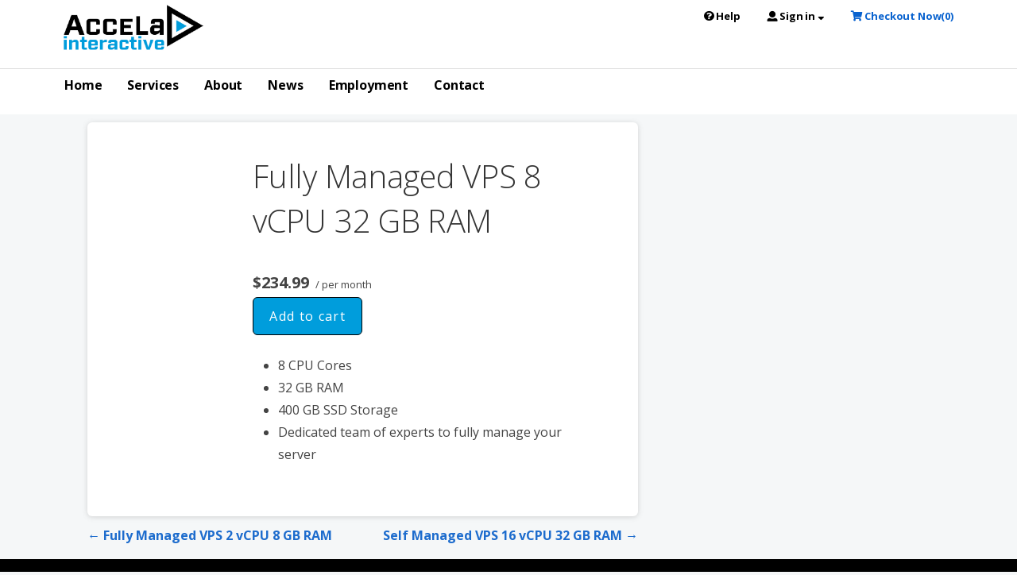

--- FILE ---
content_type: text/html; charset=UTF-8
request_url: https://accelainteractive.com/products/fully-managed-vps-8-vcpu-32-gb-ram/
body_size: 12866
content:
<!DOCTYPE html>

<html lang="en">

<head>

	<meta charset="UTF-8">

	<meta name="viewport" content="width=device-width, initial-scale=1">

	<link rel="profile" href="http://gmpg.org/xfn/11">

	<link rel="pingback" href="">

	<link rel="stylesheet" type="text/css" href="/_ai/wp-content/themes/protocol-7/w3.css">

	<meta name='robots' content='index, follow, max-image-preview:large, max-snippet:-1, max-video-preview:-1' />
	<style>img:is([sizes="auto" i], [sizes^="auto," i]) { contain-intrinsic-size: 3000px 1500px }</style>
	
	<!-- This site is optimized with the Yoast SEO plugin v25.9 - https://yoast.com/wordpress/plugins/seo/ -->
	<title>Fully Managed VPS 8 vCPU 32 GB RAM | Accela interactive</title>
	<link rel="canonical" href="https://accelainteractive.com/products/fully-managed-vps-8-vcpu-32-gb-ram/" />
	<meta property="og:locale" content="en_US" />
	<meta property="og:type" content="article" />
	<meta property="og:title" content="Fully Managed VPS 8 vCPU 32 GB RAM | Accela interactive" />
	<meta property="og:description" content="8 CPU Cores 32 GB RAM 400 GB SSD Storage Dedicated team of experts to fully manage your server" />
	<meta property="og:url" content="https://accelainteractive.com/products/fully-managed-vps-8-vcpu-32-gb-ram/" />
	<meta property="og:site_name" content="Accela interactive" />
	<meta property="article:publisher" content="https://facebook.com/accelainteractivelovesyou" />
	<meta property="og:image" content="https://accelainteractive.com/_ai/wp-content/uploads/2019/04/hosting.png" />
	<meta property="og:image:width" content="1000" />
	<meta property="og:image:height" content="200" />
	<meta property="og:image:type" content="image/png" />
	<meta name="twitter:card" content="summary_large_image" />
	<meta name="twitter:site" content="@hello_accela" />
	<script type="application/ld+json" class="yoast-schema-graph">{"@context":"https://schema.org","@graph":[{"@type":"WebPage","@id":"https://accelainteractive.com/products/fully-managed-vps-8-vcpu-32-gb-ram/","url":"https://accelainteractive.com/products/fully-managed-vps-8-vcpu-32-gb-ram/","name":"Fully Managed VPS 8 vCPU 32 GB RAM | Accela interactive","isPartOf":{"@id":"https://accelainteractive.com/#website"},"datePublished":"2022-09-08T19:40:14+00:00","breadcrumb":{"@id":"https://accelainteractive.com/products/fully-managed-vps-8-vcpu-32-gb-ram/#breadcrumb"},"inLanguage":"en","potentialAction":[{"@type":"ReadAction","target":["https://accelainteractive.com/products/fully-managed-vps-8-vcpu-32-gb-ram/"]}]},{"@type":"BreadcrumbList","@id":"https://accelainteractive.com/products/fully-managed-vps-8-vcpu-32-gb-ram/#breadcrumb","itemListElement":[{"@type":"ListItem","position":1,"name":"Home","item":"https://accelainteractive.com/"},{"@type":"ListItem","position":2,"name":"Products","item":"https://accelainteractive.com/products/"},{"@type":"ListItem","position":3,"name":"Fully Managed VPS 8 vCPU 32 GB RAM"}]},{"@type":"WebSite","@id":"https://accelainteractive.com/#website","url":"https://accelainteractive.com/","name":"Accela interactive","description":"No matter where you are, everyone is always connected.","publisher":{"@id":"https://accelainteractive.com/#organization"},"potentialAction":[{"@type":"SearchAction","target":{"@type":"EntryPoint","urlTemplate":"https://accelainteractive.com/?s={search_term_string}"},"query-input":{"@type":"PropertyValueSpecification","valueRequired":true,"valueName":"search_term_string"}}],"inLanguage":"en"},{"@type":"Organization","@id":"https://accelainteractive.com/#organization","name":"Accela interactive, LLC","url":"https://accelainteractive.com/","logo":{"@type":"ImageObject","inLanguage":"en","@id":"https://accelainteractive.com/#/schema/logo/image/","url":"https://accelainteractive.com/_ai/wp-content/uploads/2019/04/ACCELA-iNTERACTiVE.jpg","contentUrl":"https://accelainteractive.com/_ai/wp-content/uploads/2019/04/ACCELA-iNTERACTiVE.jpg","width":1224,"height":382,"caption":"Accela interactive, LLC"},"image":{"@id":"https://accelainteractive.com/#/schema/logo/image/"},"sameAs":["https://facebook.com/accelainteractivelovesyou","https://x.com/hello_accela"]}]}</script>
	<!-- / Yoast SEO plugin. -->


<link rel='dns-prefetch' href='//fonts.googleapis.com' />
<link rel="alternate" type="application/rss+xml" title="Accela interactive &raquo; Feed" href="https://accelainteractive.com/feed/" />
<link rel="alternate" type="application/rss+xml" title="Accela interactive &raquo; Comments Feed" href="https://accelainteractive.com/comments/feed/" />
<script type="text/javascript">
/* <![CDATA[ */
window._wpemojiSettings = {"baseUrl":"https:\/\/s.w.org\/images\/core\/emoji\/16.0.1\/72x72\/","ext":".png","svgUrl":"https:\/\/s.w.org\/images\/core\/emoji\/16.0.1\/svg\/","svgExt":".svg","source":{"wpemoji":"https:\/\/accelainteractive.com\/_ai\/wp-includes\/js\/wp-emoji.js?ver=6.8.3","twemoji":"https:\/\/accelainteractive.com\/_ai\/wp-includes\/js\/twemoji.js?ver=6.8.3"}};
/**
 * @output wp-includes/js/wp-emoji-loader.js
 */

/**
 * Emoji Settings as exported in PHP via _print_emoji_detection_script().
 * @typedef WPEmojiSettings
 * @type {object}
 * @property {?object} source
 * @property {?string} source.concatemoji
 * @property {?string} source.twemoji
 * @property {?string} source.wpemoji
 * @property {?boolean} DOMReady
 * @property {?Function} readyCallback
 */

/**
 * Support tests.
 * @typedef SupportTests
 * @type {object}
 * @property {?boolean} flag
 * @property {?boolean} emoji
 */

/**
 * IIFE to detect emoji support and load Twemoji if needed.
 *
 * @param {Window} window
 * @param {Document} document
 * @param {WPEmojiSettings} settings
 */
( function wpEmojiLoader( window, document, settings ) {
	if ( typeof Promise === 'undefined' ) {
		return;
	}

	var sessionStorageKey = 'wpEmojiSettingsSupports';
	var tests = [ 'flag', 'emoji' ];

	/**
	 * Checks whether the browser supports offloading to a Worker.
	 *
	 * @since 6.3.0
	 *
	 * @private
	 *
	 * @returns {boolean}
	 */
	function supportsWorkerOffloading() {
		return (
			typeof Worker !== 'undefined' &&
			typeof OffscreenCanvas !== 'undefined' &&
			typeof URL !== 'undefined' &&
			URL.createObjectURL &&
			typeof Blob !== 'undefined'
		);
	}

	/**
	 * @typedef SessionSupportTests
	 * @type {object}
	 * @property {number} timestamp
	 * @property {SupportTests} supportTests
	 */

	/**
	 * Get support tests from session.
	 *
	 * @since 6.3.0
	 *
	 * @private
	 *
	 * @returns {?SupportTests} Support tests, or null if not set or older than 1 week.
	 */
	function getSessionSupportTests() {
		try {
			/** @type {SessionSupportTests} */
			var item = JSON.parse(
				sessionStorage.getItem( sessionStorageKey )
			);
			if (
				typeof item === 'object' &&
				typeof item.timestamp === 'number' &&
				new Date().valueOf() < item.timestamp + 604800 && // Note: Number is a week in seconds.
				typeof item.supportTests === 'object'
			) {
				return item.supportTests;
			}
		} catch ( e ) {}
		return null;
	}

	/**
	 * Persist the supports in session storage.
	 *
	 * @since 6.3.0
	 *
	 * @private
	 *
	 * @param {SupportTests} supportTests Support tests.
	 */
	function setSessionSupportTests( supportTests ) {
		try {
			/** @type {SessionSupportTests} */
			var item = {
				supportTests: supportTests,
				timestamp: new Date().valueOf()
			};

			sessionStorage.setItem(
				sessionStorageKey,
				JSON.stringify( item )
			);
		} catch ( e ) {}
	}

	/**
	 * Checks if two sets of Emoji characters render the same visually.
	 *
	 * This is used to determine if the browser is rendering an emoji with multiple data points
	 * correctly. set1 is the emoji in the correct form, using a zero-width joiner. set2 is the emoji
	 * in the incorrect form, using a zero-width space. If the two sets render the same, then the browser
	 * does not support the emoji correctly.
	 *
	 * This function may be serialized to run in a Worker. Therefore, it cannot refer to variables from the containing
	 * scope. Everything must be passed by parameters.
	 *
	 * @since 4.9.0
	 *
	 * @private
	 *
	 * @param {CanvasRenderingContext2D} context 2D Context.
	 * @param {string} set1 Set of Emoji to test.
	 * @param {string} set2 Set of Emoji to test.
	 *
	 * @return {boolean} True if the two sets render the same.
	 */
	function emojiSetsRenderIdentically( context, set1, set2 ) {
		// Cleanup from previous test.
		context.clearRect( 0, 0, context.canvas.width, context.canvas.height );
		context.fillText( set1, 0, 0 );
		var rendered1 = new Uint32Array(
			context.getImageData(
				0,
				0,
				context.canvas.width,
				context.canvas.height
			).data
		);

		// Cleanup from previous test.
		context.clearRect( 0, 0, context.canvas.width, context.canvas.height );
		context.fillText( set2, 0, 0 );
		var rendered2 = new Uint32Array(
			context.getImageData(
				0,
				0,
				context.canvas.width,
				context.canvas.height
			).data
		);

		return rendered1.every( function ( rendered2Data, index ) {
			return rendered2Data === rendered2[ index ];
		} );
	}

	/**
	 * Checks if the center point of a single emoji is empty.
	 *
	 * This is used to determine if the browser is rendering an emoji with a single data point
	 * correctly. The center point of an incorrectly rendered emoji will be empty. A correctly
	 * rendered emoji will have a non-zero value at the center point.
	 *
	 * This function may be serialized to run in a Worker. Therefore, it cannot refer to variables from the containing
	 * scope. Everything must be passed by parameters.
	 *
	 * @since 6.8.2
	 *
	 * @private
	 *
	 * @param {CanvasRenderingContext2D} context 2D Context.
	 * @param {string} emoji Emoji to test.
	 *
	 * @return {boolean} True if the center point is empty.
	 */
	function emojiRendersEmptyCenterPoint( context, emoji ) {
		// Cleanup from previous test.
		context.clearRect( 0, 0, context.canvas.width, context.canvas.height );
		context.fillText( emoji, 0, 0 );

		// Test if the center point (16, 16) is empty (0,0,0,0).
		var centerPoint = context.getImageData(16, 16, 1, 1);
		for ( var i = 0; i < centerPoint.data.length; i++ ) {
			if ( centerPoint.data[ i ] !== 0 ) {
				// Stop checking the moment it's known not to be empty.
				return false;
			}
		}

		return true;
	}

	/**
	 * Determines if the browser properly renders Emoji that Twemoji can supplement.
	 *
	 * This function may be serialized to run in a Worker. Therefore, it cannot refer to variables from the containing
	 * scope. Everything must be passed by parameters.
	 *
	 * @since 4.2.0
	 *
	 * @private
	 *
	 * @param {CanvasRenderingContext2D} context 2D Context.
	 * @param {string} type Whether to test for support of "flag" or "emoji".
	 * @param {Function} emojiSetsRenderIdentically Reference to emojiSetsRenderIdentically function, needed due to minification.
	 * @param {Function} emojiRendersEmptyCenterPoint Reference to emojiRendersEmptyCenterPoint function, needed due to minification.
	 *
	 * @return {boolean} True if the browser can render emoji, false if it cannot.
	 */
	function browserSupportsEmoji( context, type, emojiSetsRenderIdentically, emojiRendersEmptyCenterPoint ) {
		var isIdentical;

		switch ( type ) {
			case 'flag':
				/*
				 * Test for Transgender flag compatibility. Added in Unicode 13.
				 *
				 * To test for support, we try to render it, and compare the rendering to how it would look if
				 * the browser doesn't render it correctly (white flag emoji + transgender symbol).
				 */
				isIdentical = emojiSetsRenderIdentically(
					context,
					'\uD83C\uDFF3\uFE0F\u200D\u26A7\uFE0F', // as a zero-width joiner sequence
					'\uD83C\uDFF3\uFE0F\u200B\u26A7\uFE0F' // separated by a zero-width space
				);

				if ( isIdentical ) {
					return false;
				}

				/*
				 * Test for Sark flag compatibility. This is the least supported of the letter locale flags,
				 * so gives us an easy test for full support.
				 *
				 * To test for support, we try to render it, and compare the rendering to how it would look if
				 * the browser doesn't render it correctly ([C] + [Q]).
				 */
				isIdentical = emojiSetsRenderIdentically(
					context,
					'\uD83C\uDDE8\uD83C\uDDF6', // as the sequence of two code points
					'\uD83C\uDDE8\u200B\uD83C\uDDF6' // as the two code points separated by a zero-width space
				);

				if ( isIdentical ) {
					return false;
				}

				/*
				 * Test for English flag compatibility. England is a country in the United Kingdom, it
				 * does not have a two letter locale code but rather a five letter sub-division code.
				 *
				 * To test for support, we try to render it, and compare the rendering to how it would look if
				 * the browser doesn't render it correctly (black flag emoji + [G] + [B] + [E] + [N] + [G]).
				 */
				isIdentical = emojiSetsRenderIdentically(
					context,
					// as the flag sequence
					'\uD83C\uDFF4\uDB40\uDC67\uDB40\uDC62\uDB40\uDC65\uDB40\uDC6E\uDB40\uDC67\uDB40\uDC7F',
					// with each code point separated by a zero-width space
					'\uD83C\uDFF4\u200B\uDB40\uDC67\u200B\uDB40\uDC62\u200B\uDB40\uDC65\u200B\uDB40\uDC6E\u200B\uDB40\uDC67\u200B\uDB40\uDC7F'
				);

				return ! isIdentical;
			case 'emoji':
				/*
				 * Does Emoji 16.0 cause the browser to go splat?
				 *
				 * To test for Emoji 16.0 support, try to render a new emoji: Splatter.
				 *
				 * The splatter emoji is a single code point emoji. Testing for browser support
				 * required testing the center point of the emoji to see if it is empty.
				 *
				 * 0xD83E 0xDEDF (\uD83E\uDEDF) == 🫟 Splatter.
				 *
				 * When updating this test, please ensure that the emoji is either a single code point
				 * or switch to using the emojiSetsRenderIdentically function and testing with a zero-width
				 * joiner vs a zero-width space.
				 */
				var notSupported = emojiRendersEmptyCenterPoint( context, '\uD83E\uDEDF' );
				return ! notSupported;
		}

		return false;
	}

	/**
	 * Checks emoji support tests.
	 *
	 * This function may be serialized to run in a Worker. Therefore, it cannot refer to variables from the containing
	 * scope. Everything must be passed by parameters.
	 *
	 * @since 6.3.0
	 *
	 * @private
	 *
	 * @param {string[]} tests Tests.
	 * @param {Function} browserSupportsEmoji Reference to browserSupportsEmoji function, needed due to minification.
	 * @param {Function} emojiSetsRenderIdentically Reference to emojiSetsRenderIdentically function, needed due to minification.
	 * @param {Function} emojiRendersEmptyCenterPoint Reference to emojiRendersEmptyCenterPoint function, needed due to minification.
	 *
	 * @return {SupportTests} Support tests.
	 */
	function testEmojiSupports( tests, browserSupportsEmoji, emojiSetsRenderIdentically, emojiRendersEmptyCenterPoint ) {
		var canvas;
		if (
			typeof WorkerGlobalScope !== 'undefined' &&
			self instanceof WorkerGlobalScope
		) {
			canvas = new OffscreenCanvas( 300, 150 ); // Dimensions are default for HTMLCanvasElement.
		} else {
			canvas = document.createElement( 'canvas' );
		}

		var context = canvas.getContext( '2d', { willReadFrequently: true } );

		/*
		 * Chrome on OS X added native emoji rendering in M41. Unfortunately,
		 * it doesn't work when the font is bolder than 500 weight. So, we
		 * check for bold rendering support to avoid invisible emoji in Chrome.
		 */
		context.textBaseline = 'top';
		context.font = '600 32px Arial';

		var supports = {};
		tests.forEach( function ( test ) {
			supports[ test ] = browserSupportsEmoji( context, test, emojiSetsRenderIdentically, emojiRendersEmptyCenterPoint );
		} );
		return supports;
	}

	/**
	 * Adds a script to the head of the document.
	 *
	 * @ignore
	 *
	 * @since 4.2.0
	 *
	 * @param {string} src The url where the script is located.
	 *
	 * @return {void}
	 */
	function addScript( src ) {
		var script = document.createElement( 'script' );
		script.src = src;
		script.defer = true;
		document.head.appendChild( script );
	}

	settings.supports = {
		everything: true,
		everythingExceptFlag: true
	};

	// Create a promise for DOMContentLoaded since the worker logic may finish after the event has fired.
	var domReadyPromise = new Promise( function ( resolve ) {
		document.addEventListener( 'DOMContentLoaded', resolve, {
			once: true
		} );
	} );

	// Obtain the emoji support from the browser, asynchronously when possible.
	new Promise( function ( resolve ) {
		var supportTests = getSessionSupportTests();
		if ( supportTests ) {
			resolve( supportTests );
			return;
		}

		if ( supportsWorkerOffloading() ) {
			try {
				// Note that the functions are being passed as arguments due to minification.
				var workerScript =
					'postMessage(' +
					testEmojiSupports.toString() +
					'(' +
					[
						JSON.stringify( tests ),
						browserSupportsEmoji.toString(),
						emojiSetsRenderIdentically.toString(),
						emojiRendersEmptyCenterPoint.toString()
					].join( ',' ) +
					'));';
				var blob = new Blob( [ workerScript ], {
					type: 'text/javascript'
				} );
				var worker = new Worker( URL.createObjectURL( blob ), { name: 'wpTestEmojiSupports' } );
				worker.onmessage = function ( event ) {
					supportTests = event.data;
					setSessionSupportTests( supportTests );
					worker.terminate();
					resolve( supportTests );
				};
				return;
			} catch ( e ) {}
		}

		supportTests = testEmojiSupports( tests, browserSupportsEmoji, emojiSetsRenderIdentically, emojiRendersEmptyCenterPoint );
		setSessionSupportTests( supportTests );
		resolve( supportTests );
	} )
		// Once the browser emoji support has been obtained from the session, finalize the settings.
		.then( function ( supportTests ) {
			/*
			 * Tests the browser support for flag emojis and other emojis, and adjusts the
			 * support settings accordingly.
			 */
			for ( var test in supportTests ) {
				settings.supports[ test ] = supportTests[ test ];

				settings.supports.everything =
					settings.supports.everything && settings.supports[ test ];

				if ( 'flag' !== test ) {
					settings.supports.everythingExceptFlag =
						settings.supports.everythingExceptFlag &&
						settings.supports[ test ];
				}
			}

			settings.supports.everythingExceptFlag =
				settings.supports.everythingExceptFlag &&
				! settings.supports.flag;

			// Sets DOMReady to false and assigns a ready function to settings.
			settings.DOMReady = false;
			settings.readyCallback = function () {
				settings.DOMReady = true;
			};
		} )
		.then( function () {
			return domReadyPromise;
		} )
		.then( function () {
			// When the browser can not render everything we need to load a polyfill.
			if ( ! settings.supports.everything ) {
				settings.readyCallback();

				var src = settings.source || {};

				if ( src.concatemoji ) {
					addScript( src.concatemoji );
				} else if ( src.wpemoji && src.twemoji ) {
					addScript( src.twemoji );
					addScript( src.wpemoji );
				}
			}
		} );
} )( window, document, window._wpemojiSettings );

/* ]]> */
</script>
<style id='wp-emoji-styles-inline-css' type='text/css'>

	img.wp-smiley, img.emoji {
		display: inline !important;
		border: none !important;
		box-shadow: none !important;
		height: 1em !important;
		width: 1em !important;
		margin: 0 0.07em !important;
		vertical-align: -0.1em !important;
		background: none !important;
		padding: 0 !important;
	}
</style>
<link rel='stylesheet' id='wp-block-library-css' href='https://accelainteractive.com/_ai/wp-includes/css/dist/block-library/style.css?ver=6.8.3' type='text/css' media='all' />
<style id='wp-block-library-theme-inline-css' type='text/css'>
.wp-block-audio :where(figcaption){
  color:#555;
  font-size:13px;
  text-align:center;
}
.is-dark-theme .wp-block-audio :where(figcaption){
  color:#ffffffa6;
}

.wp-block-audio{
  margin:0 0 1em;
}

.wp-block-code{
  border:1px solid #ccc;
  border-radius:4px;
  font-family:Menlo,Consolas,monaco,monospace;
  padding:.8em 1em;
}

.wp-block-embed :where(figcaption){
  color:#555;
  font-size:13px;
  text-align:center;
}
.is-dark-theme .wp-block-embed :where(figcaption){
  color:#ffffffa6;
}

.wp-block-embed{
  margin:0 0 1em;
}

.blocks-gallery-caption{
  color:#555;
  font-size:13px;
  text-align:center;
}
.is-dark-theme .blocks-gallery-caption{
  color:#ffffffa6;
}

:root :where(.wp-block-image figcaption){
  color:#555;
  font-size:13px;
  text-align:center;
}
.is-dark-theme :root :where(.wp-block-image figcaption){
  color:#ffffffa6;
}

.wp-block-image{
  margin:0 0 1em;
}

.wp-block-pullquote{
  border-bottom:4px solid;
  border-top:4px solid;
  color:currentColor;
  margin-bottom:1.75em;
}
.wp-block-pullquote cite,.wp-block-pullquote footer,.wp-block-pullquote__citation{
  color:currentColor;
  font-size:.8125em;
  font-style:normal;
  text-transform:uppercase;
}

.wp-block-quote{
  border-left:.25em solid;
  margin:0 0 1.75em;
  padding-left:1em;
}
.wp-block-quote cite,.wp-block-quote footer{
  color:currentColor;
  font-size:.8125em;
  font-style:normal;
  position:relative;
}
.wp-block-quote:where(.has-text-align-right){
  border-left:none;
  border-right:.25em solid;
  padding-left:0;
  padding-right:1em;
}
.wp-block-quote:where(.has-text-align-center){
  border:none;
  padding-left:0;
}
.wp-block-quote.is-large,.wp-block-quote.is-style-large,.wp-block-quote:where(.is-style-plain){
  border:none;
}

.wp-block-search .wp-block-search__label{
  font-weight:700;
}

.wp-block-search__button{
  border:1px solid #ccc;
  padding:.375em .625em;
}

:where(.wp-block-group.has-background){
  padding:1.25em 2.375em;
}

.wp-block-separator.has-css-opacity{
  opacity:.4;
}

.wp-block-separator{
  border:none;
  border-bottom:2px solid;
  margin-left:auto;
  margin-right:auto;
}
.wp-block-separator.has-alpha-channel-opacity{
  opacity:1;
}
.wp-block-separator:not(.is-style-wide):not(.is-style-dots){
  width:100px;
}
.wp-block-separator.has-background:not(.is-style-dots){
  border-bottom:none;
  height:1px;
}
.wp-block-separator.has-background:not(.is-style-wide):not(.is-style-dots){
  height:2px;
}

.wp-block-table{
  margin:0 0 1em;
}
.wp-block-table td,.wp-block-table th{
  word-break:normal;
}
.wp-block-table :where(figcaption){
  color:#555;
  font-size:13px;
  text-align:center;
}
.is-dark-theme .wp-block-table :where(figcaption){
  color:#ffffffa6;
}

.wp-block-video :where(figcaption){
  color:#555;
  font-size:13px;
  text-align:center;
}
.is-dark-theme .wp-block-video :where(figcaption){
  color:#ffffffa6;
}

.wp-block-video{
  margin:0 0 1em;
}

:root :where(.wp-block-template-part.has-background){
  margin-bottom:0;
  margin-top:0;
  padding:1.25em 2.375em;
}
</style>
<style id='classic-theme-styles-inline-css' type='text/css'>
/**
 * These rules are needed for backwards compatibility.
 * They should match the button element rules in the base theme.json file.
 */
.wp-block-button__link {
	color: #ffffff;
	background-color: #32373c;
	border-radius: 9999px; /* 100% causes an oval, but any explicit but really high value retains the pill shape. */

	/* This needs a low specificity so it won't override the rules from the button element if defined in theme.json. */
	box-shadow: none;
	text-decoration: none;

	/* The extra 2px are added to size solids the same as the outline versions.*/
	padding: calc(0.667em + 2px) calc(1.333em + 2px);

	font-size: 1.125em;
}

.wp-block-file__button {
	background: #32373c;
	color: #ffffff;
	text-decoration: none;
}

</style>
<style id='global-styles-inline-css' type='text/css'>
:root{--wp--preset--aspect-ratio--square: 1;--wp--preset--aspect-ratio--4-3: 4/3;--wp--preset--aspect-ratio--3-4: 3/4;--wp--preset--aspect-ratio--3-2: 3/2;--wp--preset--aspect-ratio--2-3: 2/3;--wp--preset--aspect-ratio--16-9: 16/9;--wp--preset--aspect-ratio--9-16: 9/16;--wp--preset--color--black: #000000;--wp--preset--color--cyan-bluish-gray: #abb8c3;--wp--preset--color--white: #ffffff;--wp--preset--color--pale-pink: #f78da7;--wp--preset--color--vivid-red: #cf2e2e;--wp--preset--color--luminous-vivid-orange: #ff6900;--wp--preset--color--luminous-vivid-amber: #fcb900;--wp--preset--color--light-green-cyan: #7bdcb5;--wp--preset--color--vivid-green-cyan: #00d084;--wp--preset--color--pale-cyan-blue: #8ed1fc;--wp--preset--color--vivid-cyan-blue: #0693e3;--wp--preset--color--vivid-purple: #9b51e0;--wp--preset--color--primary: #03263B;--wp--preset--color--secondary: #0b3954;--wp--preset--color--tertiary: #bddae6;--wp--preset--color--quaternary: #ff6663;--wp--preset--color--quinary: #ffffff;--wp--preset--gradient--vivid-cyan-blue-to-vivid-purple: linear-gradient(135deg,rgba(6,147,227,1) 0%,rgb(155,81,224) 100%);--wp--preset--gradient--light-green-cyan-to-vivid-green-cyan: linear-gradient(135deg,rgb(122,220,180) 0%,rgb(0,208,130) 100%);--wp--preset--gradient--luminous-vivid-amber-to-luminous-vivid-orange: linear-gradient(135deg,rgba(252,185,0,1) 0%,rgba(255,105,0,1) 100%);--wp--preset--gradient--luminous-vivid-orange-to-vivid-red: linear-gradient(135deg,rgba(255,105,0,1) 0%,rgb(207,46,46) 100%);--wp--preset--gradient--very-light-gray-to-cyan-bluish-gray: linear-gradient(135deg,rgb(238,238,238) 0%,rgb(169,184,195) 100%);--wp--preset--gradient--cool-to-warm-spectrum: linear-gradient(135deg,rgb(74,234,220) 0%,rgb(151,120,209) 20%,rgb(207,42,186) 40%,rgb(238,44,130) 60%,rgb(251,105,98) 80%,rgb(254,248,76) 100%);--wp--preset--gradient--blush-light-purple: linear-gradient(135deg,rgb(255,206,236) 0%,rgb(152,150,240) 100%);--wp--preset--gradient--blush-bordeaux: linear-gradient(135deg,rgb(254,205,165) 0%,rgb(254,45,45) 50%,rgb(107,0,62) 100%);--wp--preset--gradient--luminous-dusk: linear-gradient(135deg,rgb(255,203,112) 0%,rgb(199,81,192) 50%,rgb(65,88,208) 100%);--wp--preset--gradient--pale-ocean: linear-gradient(135deg,rgb(255,245,203) 0%,rgb(182,227,212) 50%,rgb(51,167,181) 100%);--wp--preset--gradient--electric-grass: linear-gradient(135deg,rgb(202,248,128) 0%,rgb(113,206,126) 100%);--wp--preset--gradient--midnight: linear-gradient(135deg,rgb(2,3,129) 0%,rgb(40,116,252) 100%);--wp--preset--font-size--small: 13px;--wp--preset--font-size--medium: 20px;--wp--preset--font-size--large: 36px;--wp--preset--font-size--x-large: 42px;--wp--preset--spacing--20: 0.44rem;--wp--preset--spacing--30: 0.67rem;--wp--preset--spacing--40: 1rem;--wp--preset--spacing--50: 1.5rem;--wp--preset--spacing--60: 2.25rem;--wp--preset--spacing--70: 3.38rem;--wp--preset--spacing--80: 5.06rem;--wp--preset--shadow--natural: 6px 6px 9px rgba(0, 0, 0, 0.2);--wp--preset--shadow--deep: 12px 12px 50px rgba(0, 0, 0, 0.4);--wp--preset--shadow--sharp: 6px 6px 0px rgba(0, 0, 0, 0.2);--wp--preset--shadow--outlined: 6px 6px 0px -3px rgba(255, 255, 255, 1), 6px 6px rgba(0, 0, 0, 1);--wp--preset--shadow--crisp: 6px 6px 0px rgba(0, 0, 0, 1);}:where(.is-layout-flex){gap: 0.5em;}:where(.is-layout-grid){gap: 0.5em;}body .is-layout-flex{display: flex;}.is-layout-flex{flex-wrap: wrap;align-items: center;}.is-layout-flex > :is(*, div){margin: 0;}body .is-layout-grid{display: grid;}.is-layout-grid > :is(*, div){margin: 0;}:where(.wp-block-columns.is-layout-flex){gap: 2em;}:where(.wp-block-columns.is-layout-grid){gap: 2em;}:where(.wp-block-post-template.is-layout-flex){gap: 1.25em;}:where(.wp-block-post-template.is-layout-grid){gap: 1.25em;}.has-black-color{color: var(--wp--preset--color--black) !important;}.has-cyan-bluish-gray-color{color: var(--wp--preset--color--cyan-bluish-gray) !important;}.has-white-color{color: var(--wp--preset--color--white) !important;}.has-pale-pink-color{color: var(--wp--preset--color--pale-pink) !important;}.has-vivid-red-color{color: var(--wp--preset--color--vivid-red) !important;}.has-luminous-vivid-orange-color{color: var(--wp--preset--color--luminous-vivid-orange) !important;}.has-luminous-vivid-amber-color{color: var(--wp--preset--color--luminous-vivid-amber) !important;}.has-light-green-cyan-color{color: var(--wp--preset--color--light-green-cyan) !important;}.has-vivid-green-cyan-color{color: var(--wp--preset--color--vivid-green-cyan) !important;}.has-pale-cyan-blue-color{color: var(--wp--preset--color--pale-cyan-blue) !important;}.has-vivid-cyan-blue-color{color: var(--wp--preset--color--vivid-cyan-blue) !important;}.has-vivid-purple-color{color: var(--wp--preset--color--vivid-purple) !important;}.has-black-background-color{background-color: var(--wp--preset--color--black) !important;}.has-cyan-bluish-gray-background-color{background-color: var(--wp--preset--color--cyan-bluish-gray) !important;}.has-white-background-color{background-color: var(--wp--preset--color--white) !important;}.has-pale-pink-background-color{background-color: var(--wp--preset--color--pale-pink) !important;}.has-vivid-red-background-color{background-color: var(--wp--preset--color--vivid-red) !important;}.has-luminous-vivid-orange-background-color{background-color: var(--wp--preset--color--luminous-vivid-orange) !important;}.has-luminous-vivid-amber-background-color{background-color: var(--wp--preset--color--luminous-vivid-amber) !important;}.has-light-green-cyan-background-color{background-color: var(--wp--preset--color--light-green-cyan) !important;}.has-vivid-green-cyan-background-color{background-color: var(--wp--preset--color--vivid-green-cyan) !important;}.has-pale-cyan-blue-background-color{background-color: var(--wp--preset--color--pale-cyan-blue) !important;}.has-vivid-cyan-blue-background-color{background-color: var(--wp--preset--color--vivid-cyan-blue) !important;}.has-vivid-purple-background-color{background-color: var(--wp--preset--color--vivid-purple) !important;}.has-black-border-color{border-color: var(--wp--preset--color--black) !important;}.has-cyan-bluish-gray-border-color{border-color: var(--wp--preset--color--cyan-bluish-gray) !important;}.has-white-border-color{border-color: var(--wp--preset--color--white) !important;}.has-pale-pink-border-color{border-color: var(--wp--preset--color--pale-pink) !important;}.has-vivid-red-border-color{border-color: var(--wp--preset--color--vivid-red) !important;}.has-luminous-vivid-orange-border-color{border-color: var(--wp--preset--color--luminous-vivid-orange) !important;}.has-luminous-vivid-amber-border-color{border-color: var(--wp--preset--color--luminous-vivid-amber) !important;}.has-light-green-cyan-border-color{border-color: var(--wp--preset--color--light-green-cyan) !important;}.has-vivid-green-cyan-border-color{border-color: var(--wp--preset--color--vivid-green-cyan) !important;}.has-pale-cyan-blue-border-color{border-color: var(--wp--preset--color--pale-cyan-blue) !important;}.has-vivid-cyan-blue-border-color{border-color: var(--wp--preset--color--vivid-cyan-blue) !important;}.has-vivid-purple-border-color{border-color: var(--wp--preset--color--vivid-purple) !important;}.has-vivid-cyan-blue-to-vivid-purple-gradient-background{background: var(--wp--preset--gradient--vivid-cyan-blue-to-vivid-purple) !important;}.has-light-green-cyan-to-vivid-green-cyan-gradient-background{background: var(--wp--preset--gradient--light-green-cyan-to-vivid-green-cyan) !important;}.has-luminous-vivid-amber-to-luminous-vivid-orange-gradient-background{background: var(--wp--preset--gradient--luminous-vivid-amber-to-luminous-vivid-orange) !important;}.has-luminous-vivid-orange-to-vivid-red-gradient-background{background: var(--wp--preset--gradient--luminous-vivid-orange-to-vivid-red) !important;}.has-very-light-gray-to-cyan-bluish-gray-gradient-background{background: var(--wp--preset--gradient--very-light-gray-to-cyan-bluish-gray) !important;}.has-cool-to-warm-spectrum-gradient-background{background: var(--wp--preset--gradient--cool-to-warm-spectrum) !important;}.has-blush-light-purple-gradient-background{background: var(--wp--preset--gradient--blush-light-purple) !important;}.has-blush-bordeaux-gradient-background{background: var(--wp--preset--gradient--blush-bordeaux) !important;}.has-luminous-dusk-gradient-background{background: var(--wp--preset--gradient--luminous-dusk) !important;}.has-pale-ocean-gradient-background{background: var(--wp--preset--gradient--pale-ocean) !important;}.has-electric-grass-gradient-background{background: var(--wp--preset--gradient--electric-grass) !important;}.has-midnight-gradient-background{background: var(--wp--preset--gradient--midnight) !important;}.has-small-font-size{font-size: var(--wp--preset--font-size--small) !important;}.has-medium-font-size{font-size: var(--wp--preset--font-size--medium) !important;}.has-large-font-size{font-size: var(--wp--preset--font-size--large) !important;}.has-x-large-font-size{font-size: var(--wp--preset--font-size--x-large) !important;}
:where(.wp-block-post-template.is-layout-flex){gap: 1.25em;}:where(.wp-block-post-template.is-layout-grid){gap: 1.25em;}
:where(.wp-block-columns.is-layout-flex){gap: 2em;}:where(.wp-block-columns.is-layout-grid){gap: 2em;}
:root :where(.wp-block-pullquote){font-size: 1.5em;line-height: 1.6;}
</style>
<link rel='stylesheet' id='dashicons-css' href='https://accelainteractive.com/_ai/wp-includes/css/dashicons.css?ver=6.8.3' type='text/css' media='all' />
<link rel='stylesheet' id='reseller-store-css-css' href='https://accelainteractive.com/_ai/wp-content/plugins/reseller-store/assets/css/store.css?ver=2.2.16' type='text/css' media='all' />
<link rel='stylesheet' id='protocol-7-css' href='https://accelainteractive.com/_ai/wp-content/themes/protocol-7/style.css?ver=1.1.4' type='text/css' media='all' />
<style id='protocol-7-inline-css' type='text/css'>
.site-title a,
.site-title a:visited {
	color: #194f6e;
}
.site-title a:hover,
.site-title a:visited:hover {
	color: rgba(25, 79, 110, 0.8);
}

.site-description {
	color: #686868;
}

.hero,
.hero .widget h1,
.hero .widget h2,
.hero .widget h3,
.hero .widget h4,
.hero .widget h5,
.hero .widget h6,
.hero .widget p,
.hero .widget blockquote,
.hero .widget cite,
.hero .widget table,
.hero .widget ul,
.hero .widget ol,
.hero .widget li,
.hero .widget dd,
.hero .widget dt,
.hero .widget address,
.hero .widget code,
.hero .widget pre,
.hero .widget .widget-title,
.hero .page-header h1 {
	color: #000000;
}
.hero aside,
.page-header h2 {
	color: #000000;
}

.main-navigation ul li a,
.main-navigation ul li a:visited,
.main-navigation ul li a:hover,
.main-navigation ul li a:focus,
.main-navigation ul li a:visited:hover {
	color: #000000;
}
.main-navigation .sub-menu .menu-item-has-children > a::after {
	border-right-color: #000000;
	border-left-color: #000000;
}
.menu-toggle div {
	background-color: #000000;
}
.rstore-top-nav .support-link,
.rstore-top-nav .help-link,
.rstore-top-nav .login-link {
	color: #000000;
}
.main-navigation ul li a:hover,
.main-navigation ul li a:focus {
	color: rgba(0, 0, 0, 0.8);
}

h1,
h2,
h3,
h4,
h5,
h6,
label,
legend,
table th,
dl dt,
.entry-title,
.entry-title a,
.entry-title a:visited,
.widget-title {
	color: #353535;
}
.entry-title a:hover,
.entry-title a:visited:hover,
.entry-title a:focus,
.entry-title a:visited:focus,
.entry-title a:active,
.entry-title a:visited:active {
	color: rgba(53, 53, 53, 0.8);
}

body,
input,
select,
textarea,
input[type="text"]:focus,
input[type="email"]:focus,
input[type="url"]:focus,
input[type="password"]:focus,
input[type="search"]:focus,
input[type="number"]:focus,
input[type="tel"]:focus,
input[type="range"]:focus,
input[type="date"]:focus,
input[type="month"]:focus,
input[type="week"]:focus,
input[type="time"]:focus,
input[type="datetime"]:focus,
input[type="datetime-local"]:focus,
input[type="color"]:focus,
textarea:focus,
.navigation.pagination .paging-nav-text {
	color: #252525;
}
.fl-callout-text,
.fl-rich-text {
	color: #252525;
}
hr {
	background-color: rgba(37, 37, 37, 0.1);
	border-color: rgba(37, 37, 37, 0.1);
}
input[type="text"],
input[type="email"],
input[type="url"],
input[type="password"],
input[type="search"],
input[type="number"],
input[type="tel"],
input[type="range"],
input[type="date"],
input[type="month"],
input[type="week"],
input[type="time"],
input[type="datetime"],
input[type="datetime-local"],
input[type="color"],
textarea,
.select2-container .select2-choice {
	color: rgba(37, 37, 37, 0.5);
	border-color: rgba(37, 37, 37, 0.1);
}
select,
fieldset,
blockquote,
pre,
code,
abbr,
acronym,
.hentry table th,
.hentry table td {
	border-color: rgba(37, 37, 37, 0.1);
}
.hentry table tr:hover td {
	background-color: rgba(37, 37, 37, 0.05);
}

blockquote,
.entry-meta,
.entry-footer,
.comment-meta .says,
.logged-in-as,
.wp-block-coblocks-author__heading {
	color: #686868;
}

.site-footer .widget-title,
.site-footer h1,
.site-footer h2,
.site-footer h3,
.site-footer h4,
.site-footer h5,
.site-footer h6 {
	color: #353535;
}

.site-footer .widget,
.site-footer .widget form label {
	color: #252525;
}

.footer-menu ul li a,
.footer-menu ul li a:visited {
	color: #FFFFFF;
}
.site-info-wrapper .social-menu a {
	background-color: #FFFFFF;
}
.footer-menu ul li a:hover,
.footer-menu ul li a:visited:hover {
	color: rgba(255, 255, 255, 0.8);
}

.site-info-wrapper .site-info-text {
	color: #FFFFFF;
}

a,
a:visited,
.entry-title a:hover,
.entry-title a:visited:hover {
	color: #1D6CCD;
}
.navigation.pagination .nav-links .page-numbers.current,
.social-menu a:hover {
	background-color: #1D6CCD;
}
a:hover,
a:visited:hover,
a:focus,
a:visited:focus,
a:active,
a:visited:active {
	color: rgba(29, 108, 205, 0.8);
}
.comment-list li.bypostauthor {
	border-color: rgba(29, 108, 205, 0.2);
}

button,
a.button,
a.button:visited,
input[type="button"],
input[type="reset"],
input[type="submit"],
.wp-block-button__link,
.site-info-wrapper .social-menu a:hover {
	background-color: #1D6CCD;
	border-color: #1D6CCD;
}
a.fl-button,
a.fl-button:visited,
.content-area .fl-builder-content a.fl-button,
.content-area .fl-builder-content a.fl-button:visited {
	background-color: #1D6CCD;
	border-color: #1D6CCD;
}
button:hover,
button:active,
button:focus,
a.button:hover,
a.button:active,
a.button:focus,
a.button:visited:hover,
a.button:visited:active,
a.button:visited:focus,
input[type="button"]:hover,
input[type="button"]:active,
input[type="button"]:focus,
input[type="reset"]:hover,
input[type="reset"]:active,
input[type="reset"]:focus,
input[type="submit"]:hover,
input[type="submit"]:active,
input[type="submit"]:focus {
	background-color: rgba(29, 108, 205, 0.8);
	border-color: rgba(29, 108, 205, 0.8);
}
a.fl-button:hover,
a.fl-button:active,
a.fl-button:focus,
a.fl-button:visited:hover,
a.fl-button:visited:active,
a.fl-button:visited:focus,
.content-area .fl-builder-content a.fl-button:hover,
.content-area .fl-builder-content a.fl-button:active,
.content-area .fl-builder-content a.fl-button:focus,
.content-area .fl-builder-content a.fl-button:visited:hover,
.content-area .fl-builder-content a.fl-button:visited:active,
.content-area .fl-builder-content a.fl-button:visited:focus {
	background-color: rgba(29, 108, 205, 0.8);
	border-color: rgba(29, 108, 205, 0.8);
}

button,
button:hover,
button:active,
button:focus,
a.button,
a.button:hover,
a.button:active,
a.button:focus,
a.button:visited,
a.button:visited:hover,
a.button:visited:active,
a.button:visited:focus,
input[type="button"],
input[type="button"]:hover,
input[type="button"]:active,
input[type="button"]:focus,
input[type="reset"],
input[type="reset"]:hover,
input[type="reset"]:active,
input[type="reset"]:focus,
input[type="submit"],
input[type="submit"]:hover,
input[type="submit"]:active,
input[type="submit"]:focus,
.wp-block-button__link {
	color: #FFFFFF;
}
a.fl-button
				a.fl-button:hover,
a.fl-button:active,
a.fl-button:focus,
a.fl-button:visited,
a.fl-button:visited:hover,
a.fl-button:visited:active,
a.fl-button:visited:focus,
.content-area .fl-builder-content a.fl-button,
.content-area .fl-builder-content a.fl-button *,
.content-area .fl-builder-content a.fl-button:visited,
.content-area .fl-builder-content a.fl-button:visited * {
	color: #FFFFFF;
}

body {
	background-color: #F5F7F8;
}
.navigation.pagination .nav-links .page-numbers.current {
	color: #F5F7F8;
}

.hero {
	background-color: #73B2FF;
}
.hero-inner .result-content .domain-result {
	background-color: #73B2FF;
}
.hero {
	-webkit-box-shadow: inset 0 0 0 9999em;
	-moz-box-shadow: inset 0 0 0 9999em;
	box-shadow: inset 0 0 0 9999em;
	color: rgba(115, 178, 255, 0.50);
}

.site-footer {
	background-color: #FBFAF8;
}

.site-info-wrapper {
	background-color: #000000;
}
.site-info-wrapper .social-menu a,
.site-info-wrapper .social-menu a:visited,
.site-info-wrapper .social-menu a:hover,
.site-info-wrapper .social-menu a:visited:hover {
	color: #000000;
}

.has-primary-color {
	color: #03263B;
}
.has-primary-background-color {
	background-color: #03263B;
}

.has-secondary-color {
	color: #0b3954;
}
.has-secondary-background-color {
	background-color: #0b3954;
}

.has-tertiary-color {
	color: #bddae6;
}
.has-tertiary-background-color {
	background-color: #bddae6;
}

.has-quaternary-color {
	color: #ff6663;
}
.has-quaternary-background-color {
	background-color: #ff6663;
}

.has-quinary-color {
	color: #ffffff;
}
.has-quinary-background-color {
	background-color: #ffffff;
}

.main-navigation ul.sub-menu li a,
.main-navigation ul.sub-menu li a:visited,
.main-navigation ul.sub-menu li a:hover,
.main-navigation ul.sub-menu li a:focus,
.main-navigation ul.sub-menu li a:visited:hover {
	color: #FFFFFF;
}

.rstore-view-cart a {
	color: #0862CF;
}

.main-navigation.open,
.main-navigation ul ul,
.main-navigation .sub-menu {
	background-color: #1D6CCD;
}

.search-form .search-field {
	border: 1px solid #AEA99C;
}

.rstore-top-nav .tray-dropdown .account-info .columns {
	border-left: 1px solid #999999;
}
.rstore-top-nav .tray-dropdown .account-info,
.rstore-top-nav .tray-dropdown .account-info h3 {
	color: #999999;
}

.rstore-top-nav .tray-dropdown.show {
	background-color: #E8EAE8;
}

.svg-fill-primary-o {
	fill: #3690FF!important;
}

</style>
<link rel='stylesheet' id='protocol-7-fonts-css' href='https://fonts.googleapis.com/css?family=Open+Sans%3A300%2C400%2C700&#038;subset=latin&#038;ver=1.8.9' type='text/css' media='all' />
<style id='protocol-7-fonts-inline-css' type='text/css'>
.site-title {
	font-family: "Open Sans", sans-serif;
}

.main-navigation ul li a,
.main-navigation ul li a:visited,
button,
a.button,
a.fl-button,
input[type="button"],
input[type="reset"],
input[type="submit"] {
	font-family: "Open Sans", sans-serif;
}

h1,
h2,
h3,
h4,
h5,
h6,
label,
legend,
table th,
dl dt,
.entry-title,
.widget-title {
	font-family: "Open Sans", sans-serif;
}

body,
p,
ol li,
ul li,
dl dd,
.fl-callout-text {
	font-family: "Open Sans", sans-serif;
}

blockquote,
.entry-meta,
.entry-footer,
.comment-list li .comment-meta .says,
.comment-list li .comment-metadata,
.comment-reply-link,
#respond .logged-in-as {
	font-family: "Open Sans", sans-serif;
}

</style>
<script type="text/javascript" src="https://accelainteractive.com/_ai/wp-includes/js/jquery/jquery.js?ver=3.7.1" id="jquery-core-js"></script>
<script type="text/javascript" src="https://accelainteractive.com/_ai/wp-includes/js/jquery/jquery-migrate.js?ver=3.4.1" id="jquery-migrate-js"></script>
<link rel="https://api.w.org/" href="https://accelainteractive.com/wp-json/" /><link rel="alternate" title="JSON" type="application/json" href="https://accelainteractive.com/wp-json/wp/v2/products/714" /><link rel="EditURI" type="application/rsd+xml" title="RSD" href="https://accelainteractive.com/_ai/xmlrpc.php?rsd" />
<meta name="generator" content="WordPress 6.8.3" />
<link rel='shortlink' href='https://accelainteractive.com/?p=714' />
<link rel="alternate" title="oEmbed (JSON)" type="application/json+oembed" href="https://accelainteractive.com/wp-json/oembed/1.0/embed?url=https%3A%2F%2Faccelainteractive.com%2Fproducts%2Ffully-managed-vps-8-vcpu-32-gb-ram%2F" />
<link rel="alternate" title="oEmbed (XML)" type="text/xml+oembed" href="https://accelainteractive.com/wp-json/oembed/1.0/embed?url=https%3A%2F%2Faccelainteractive.com%2Fproducts%2Ffully-managed-vps-8-vcpu-32-gb-ram%2F&#038;format=xml" />
<style type='text/css'>
.site-title a,
.site-title a:visited {
	color: 194f6e;
}

</style><link rel="icon" href="https://accelainteractive.com/_ai/wp-content/uploads/2019/04/Ai2020-md-150x150.png" sizes="32x32" />
<link rel="icon" href="https://accelainteractive.com/_ai/wp-content/uploads/2019/04/Ai2020-md-300x300.png" sizes="192x192" />
<link rel="apple-touch-icon" href="https://accelainteractive.com/_ai/wp-content/uploads/2019/04/Ai2020-md-300x300.png" />
<meta name="msapplication-TileImage" content="https://accelainteractive.com/_ai/wp-content/uploads/2019/04/Ai2020-md-300x300.png" />
		<style type="text/css" id="wp-custom-css">
			.site-description,.site-title {
	display:none;
}
.hero {
	background-color: #009ddc;
}

button, a.button, a.button:visited, input[type="button"], input[type="reset"], input[type="submit"], .site-info-wrapper .social-menu a:hover,
a.fl-button, a.fl-button:visited, .content-area .fl-builder-content a.fl-button, .content-area .fl-builder-content a.fl-button:visited
{
	border-color: black;
	background-color: #009ddc;
}

.content-area .fl-builder-content a.fl-button *:hover,
button:hover, a.button:hover, a.button:visited:hover, input[type="button"]:hover, input[type="reset"]:hover, input[type="submit"]:hover, .site-info-wrapper .social-menu a:hover,
a.fl-button:hover, a.fl-button:visited:hover, .content-area .fl-builder-content a.fl-button:hover, .content-area .fl-builder-content a.fl-button:visited:hover
{
	border-color: black;
	background-color: lightgray;
	color: black !important;
}		</style>
		
</head>

<body class="wp-singular reseller_product-template-default single single-reseller_product postid-714 wp-custom-logo wp-theme-primer wp-child-theme-protocol-7 fl-builder-lite-2-9-3-1 fl-no-js layout-two-column-default">

	
	<div id="page" class="hfeed site">

		<a class="skip-link screen-reader-text" href="#content">Skip to content</a>

		
		<header id="masthead" class="site-header" role="banner">

			
			<div class="site-header-wrapper">

				<div class="rstore-top-nav">
	<div class="basic-container" ></div>
	<div class="basic-container rstore-help">
		<a href="https://www.secureserver.net/help?pl_id=502107&#038;path=%2F&#038;plid=502107" target="_blank" class="help-link" rel="nofollow"><i class="fas fa-question-circle"></i> <span class="show-for-large-up">Help</span></a>
	</div>
	<div class="basic-container rstore-login">
		<div class="rstore-login-block">
			<a id="rstore-login-link" class="login-link" href="#" rel="nofollow">
				<i class="fas fa-user"></i> <span class="show-for-large-up">Sign in</span>
				<i class="fas fa-sort-down"></i>
			</a>
			<div id="tray-dropdown-sign-in" class="tray-dropdown">
				<div class="account-info row">
					<div class="medium-4 large-3 large-offset-5 columns">
						<h3>New Customer</h3>
						<p>
							New to Accela interactive? Create an account to get started today.						</p>
						<a href="https://sso.secureserver.net/account/create/?plid=502107" class="link" rel="nofollow"><i class="fas fa-caret-right"></i>Create my account</a>
					</div>
					<div class="medium-4 large-3 columns">
						<h3>Registered Users</h3>
						<p>Have an account? Sign in now.</p>
						<a href="https://account.secureserver.net/?plid=502107" class="button" rel="nofollow">Sign in</a>
					</div>
				</div>
			</div>
		</div>
		<div class="rstore-welcome-block dropdown" style="display: none;">
			<a id="rstore-shopper-link" class="login-link" href="#" class="dropbtn" >
				<i class="fas fa-user"></i>
				<span class="firstname show-for-large-up"></span>
				<i class="fas fa-sort-down"></i>
			</a>
			<div id="tray-dropdown" class="tray-dropdown">
				<div class="account-info">
					<div class="row">
						<div class="medium-4 large-3 large-offset-5 columns">
							<a href="https://account.secureserver.net/products/?plid=502107" class="link" rel="nofollow"><h3 class="logged-in"><span class="firstname"></span>&nbsp;<span class="lastname"></span></h3></a>
							<p>Customer #: <span class="shopper-id"></span></p>
							<a href="https://account.secureserver.net/products/?plid=502107" class="link" rel="nofollow"><i class="fas fa-caret-right"></i> My Products</a>
							<a href="https://account.secureserver.net/?plid=502107" class="link" rel="nofollow"><i class="fas fa-caret-right"></i> Account Settings</a>
							<a href="https://account.secureserver.net/billing/?plid=502107" class="link" rel="nofollow"><i class="fas fa-caret-right"></i> My Renewals</a>
							<a class="link logout-link" href="https://sso.secureserver.net/logout/?plid=502107" rel="nofollow"><i class="fas fa-caret-right"></i> Log Out</a>
						</div>
					</div>
				</div>
			</div>
		</div>
	</div>
	<div class="basic-container rstore-cart">
		<div class="rstore-view-cart">
			<a href="https://cart.secureserver.net/go/checkout/?plid=502107" class="checkout-link" rel="nofollow">
				<i class="fas fa-shopping-cart"></i> <span class="show-for-large-up">Checkout Now</span>(<span class="rstore-cart-count">0</span>)
			</a>
		</div>
	</div>
</div>

<div class="site-title-wrapper">

	<a href="https://accelainteractive.com/" class="custom-logo-link" rel="home"><img width="1224" height="382" src="https://accelainteractive.com/_ai/wp-content/uploads/2019/04/ACCELA-iNTERACTiVE.jpg" class="custom-logo" alt="Accela interactive" decoding="async" fetchpriority="high" srcset="https://accelainteractive.com/_ai/wp-content/uploads/2019/04/ACCELA-iNTERACTiVE.jpg 1224w, https://accelainteractive.com/_ai/wp-content/uploads/2019/04/ACCELA-iNTERACTiVE-300x94.jpg 300w, https://accelainteractive.com/_ai/wp-content/uploads/2019/04/ACCELA-iNTERACTiVE-1024x320.jpg 1024w, https://accelainteractive.com/_ai/wp-content/uploads/2019/04/ACCELA-iNTERACTiVE-768x240.jpg 768w" sizes="(max-width: 1224px) 100vw, 1224px" /></a>
	<div class="site-title"><a href="https://accelainteractive.com/" rel="home">Accela interactive</a></div>
	<div class="site-description">No matter where you are, everyone is always connected.</div>
</div><!-- .site-title-wrapper -->
<div class="site-title-wrapper-after"></div>
<div class="main-navigation-container">

	
<div class="menu-toggle" id="menu-toggle" role="button" tabindex="0"
	>
	<div></div>
	<div></div>
	<div></div>
</div><!-- #menu-toggle -->

	<nav id="site-navigation" class="main-navigation">

		<div class="menu-main-navi-container"><ul id="menu-main-navi" class="menu"><li id="menu-item-170" class="menu-item menu-item-type-post_type menu-item-object-page menu-item-home menu-item-170"><a href="https://accelainteractive.com/">Home</a></li>
<li id="menu-item-582" class="menu-item menu-item-type-custom menu-item-object-custom menu-item-582"><a href="https://www.secureserver.net/?prog_id=6655321">Services</a></li>
<li id="menu-item-172" class="menu-item menu-item-type-post_type menu-item-object-page menu-item-172"><a href="https://accelainteractive.com/about/">About</a></li>
<li id="menu-item-166" class="menu-item menu-item-type-post_type menu-item-object-page current_page_parent menu-item-166"><a href="https://accelainteractive.com/news/">News</a></li>
<li id="menu-item-651" class="menu-item menu-item-type-custom menu-item-object-custom menu-item-has-children menu-item-651"><a href="#">Employment</a>
<span  class="expand" role="button" tabindex="0"></span>

<ul class="sub-menu">
	<li id="menu-item-602" class="menu-item menu-item-type-post_type menu-item-object-page menu-item-602"><a href="https://accelainteractive.com/apply-now/">Apply Now</a></li>
</ul>
</li>
<li id="menu-item-171" class="menu-item menu-item-type-post_type menu-item-object-page menu-item-171"><a href="https://accelainteractive.com/contact/">Contact</a></li>
</ul></div>
	</nav><!-- #site-navigation -->

	
</div>

			</div><!-- .site-header-wrapper -->

			
		</header><!-- #masthead -->

		
<div class="hero">

	
	<div class="hero-inner">

		
	</div>

</div>

		<div id="content" class="site-content">
<div id="primary" class="content-area">
	<main id="main" class="site-main" role="main"> <!-- single -->

		
			<article id="post-714" class="rstore-product product post-714 reseller_product type-reseller_product status-publish hentry reseller_product_category-hosting reseller_product_category-vps reseller_product_tag-high-ram reseller_product_tag-hosting reseller_product_tag-managed-vps"> <!-- content -->

								<div class="row">
					<div class="column medium-3">
											</div>
					<div class="column medium-9">
						<div class="product-header">
							
<header class="entry-header">

	<div class="entry-header-row">

		<div class="entry-header-column">

			
			
				<h1 class="entry-title">Fully Managed VPS 8 vCPU 32 GB RAM</h1>

			
			
		</div><!-- .entry-header-column -->

	</div><!-- .entry-header-row -->

</header><!-- .entry-header -->
							<div class="rstore-pricing"><span class="rstore-price">$234.99</span> / per month</div><form class="rstore-add-to-cart-form" method="POST" action="https://www.secureserver.net/api/v1/cart/502107/?redirect=1&plid=502107"><input type="hidden" name="items" value='[{"id":"vps4-linux-managed-high-mem-8vcpu","quantity":1}]' /><button class="rstore-add-to-cart button btn btn-primary" type="submit">Add to cart</button><div class="rstore-loading rstore-loading-hidden"></div></form>						</div>
						<div class="product-summary">
							<div class="entry-summary">
								
<div class="entry-content">

	<ul>
<li>8 CPU Cores</li>
<li>32 GB RAM</li>
<li>400 GB SSD Storage</li>
<li>Dedicated team of experts to fully manage your server</li>
</ul>

</div><!-- .entry-content -->
							</div>
						</div>
					</div>
				</div>
				
<footer class="entry-footer">

	<div class="entry-footer-right">

		
	</div>

	
</footer><!-- .entry-footer -->

							</article><!-- #content -->

			
	<nav class="navigation post-navigation" aria-label="Posts">
		<h2 class="screen-reader-text">Post navigation</h2>
		<div class="nav-links"><div class="nav-previous"><a href="https://accelainteractive.com/products/fully-managed-vps-2-vcpu-8-gb-ram/" rel="prev">&larr; Fully Managed VPS 2 vCPU 8 GB RAM</a></div><div class="nav-next"><a href="https://accelainteractive.com/products/self-managed-vps-16-vcpu-32-gb-ram/" rel="next">Self Managed VPS 16 vCPU 32 GB RAM &rarr;</a></div></div>
	</nav>
			
		
	</main><!-- #single -->
</div><!-- #primary -->




		</div><!-- #content -->

		
		<footer id="colophon" class="site-footer">

			<div class="site-footer-inner">

				
			</div><!-- .site-footer-inner -->

		</footer><!-- #colophon -->

		
<div class="site-info-wrapper">

	<div class="site-info">

		<div class="site-info-inner">

			
<nav class="footer-menu">

	<div class="menu-company-container"><ul id="menu-company" class="menu"><li id="menu-item-354" class="menu-item menu-item-type-post_type menu-item-object-page menu-item-354"><a href="https://accelainteractive.com/about/">About Us</a></li>
<li id="menu-item-353" class="menu-item menu-item-type-post_type menu-item-object-page menu-item-353"><a href="https://accelainteractive.com/contact/">Contact Us</a></li>
<li id="menu-item-352" class="menu-item menu-item-type-post_type menu-item-object-page menu-item-352"><a href="https://accelainteractive.com/events/">Events</a></li>
<li id="menu-item-360" class="menu-item menu-item-type-post_type menu-item-object-page menu-item-privacy-policy menu-item-360"><a rel="privacy-policy" href="https://accelainteractive.com/privacy-policy/">Privacy Policy</a></li>
<li id="menu-item-361" class="menu-item menu-item-type-post_type menu-item-object-page menu-item-361"><a href="https://accelainteractive.com/terms-conditions/">Terms &#038; Conditions</a></li>
<li id="menu-item-357" class="menu-item menu-item-type-post_type menu-item-object-page menu-item-357"><a href="https://accelainteractive.com/system-status/">System Status</a></li>
<li id="menu-item-358" class="menu-item menu-item-type-custom menu-item-object-custom menu-item-358"><a href="/sitemap_index.xml">Site Map</a></li>
</ul></div>
</nav><!-- .footer-menu -->

<div class="site-info-text">

	Protocol 7 WordPress theme by <a href="https://worldwebwizards.com" rel="author nofollow">World Web Wizards</a>
</div>

		</div><!-- .site-info-inner -->

	</div><!-- .site-info -->

</div><!-- .site-info-wrapper -->

	</div><!-- #page -->

	<script type="speculationrules">
{"prefetch":[{"source":"document","where":{"and":[{"href_matches":"\/*"},{"not":{"href_matches":["\/_ai\/wp-*.php","\/_ai\/wp-admin\/*","\/_ai\/wp-content\/uploads\/*","\/_ai\/wp-content\/*","\/_ai\/wp-content\/plugins\/*","\/_ai\/wp-content\/themes\/protocol-7\/*","\/_ai\/wp-content\/themes\/primer\/*","\/*\\?(.+)"]}},{"not":{"selector_matches":"a[rel~=\"nofollow\"]"}},{"not":{"selector_matches":".no-prefetch, .no-prefetch a"}}]},"eagerness":"conservative"}]}
</script>
<style id='core-block-supports-inline-css' type='text/css'>
/**
 * Core styles: block-supports
 */

</style>
<script type="text/javascript" src="https://accelainteractive.com/_ai/wp-content/plugins/reseller-store/assets/js/js-cookie.js?ver=2.1.3" id="js-cookie-js"></script>
<script type="text/javascript" id="reseller-store-js-js-extra">
/* <![CDATA[ */
var rstore = {"pl_id":"502107","urls":{"cart_api":"https:\/\/www.secureserver.net\/api\/v1\/cart\/502107\/?plid=502107","gui":"https:\/\/gui.secureserver.net\/pcjson\/standardheaderfooter\/?plid=502107"},"cookies":{"shopperId":"ShopperId502107"},"product":{"id":"vps4-linux-managed-high-mem-8vcpu"},"i18n":{"error":"An error has occurred"}};
/* ]]> */
</script>
<script type="text/javascript" src="https://accelainteractive.com/_ai/wp-content/plugins/reseller-store/assets/js/store.js?ver=2.2.16" id="reseller-store-js-js"></script>
<script type="text/javascript" src="https://accelainteractive.com/_ai/wp-content/plugins/reseller-store/assets/js/domain-search.min.js?ver=2.2.16" id="reseller-store-domain-js-js"></script>
<script type="text/javascript" src="https://accelainteractive.com/_ai/wp-content/themes/protocol-7/assets/js/navigation.js?ver=1.1.4" id="turnkey-storefront-navigation-js"></script>
<script type="text/javascript" src="https://accelainteractive.com/_ai/wp-content/themes/primer/assets/js/navigation.js?ver=1.8.9" id="primer-navigation-js"></script>
	<script>
	/* IE11 skip link focus fix */
	/(trident|msie)/i.test(navigator.userAgent)&&document.getElementById&&window.addEventListener&&window.addEventListener("hashchange",function(){var t,e=location.hash.substring(1);/^[A-z0-9_-]+$/.test(e)&&(t=document.getElementById(e))&&(/^(?:a|select|input|button|textarea)$/i.test(t.tagName)||(t.tabIndex=-1),t.focus())},!1);
	</script>
	
</body>

</html>


--- FILE ---
content_type: text/css
request_url: https://accelainteractive.com/_ai/wp-content/themes/protocol-7/w3.css
body_size: 80
content:
/*--------------------------------------------------------------
 DEM CUSTOMS THO..
--------------------------------------------------------------*/

header {
	height: 9em !important;
}

.home .page-title {
	display: none;
}
.home .search-form label .search-field {
	width:94%;
}



/* Large Desktop Sized */
@media only screen and (min-width: 1400px) {}

/* Medium Desktop Sized */
@media only screen and (max-width: 1300px) {}

/* Small Desktop Sized */
@media only screen and (max-width: 1000px) {}

/* Tablet Sized */
@media only screen and (max-width: 970px) {
	#ai-search {
		margin-top:-15em;
	}
	.home .search-form label .search-field {
		width:100%;
	}
}

/* High-tier phone */
@media only screen and (max-width: 667px) {}

/* Mid-tier phone */
@media only screen and (max-width: 320px) {}

/* Low-tier phone */
@media only screen and (max-width: 240px) {}

--- FILE ---
content_type: text/css
request_url: https://accelainteractive.com/_ai/wp-content/plugins/reseller-store/assets/css/store.css?ver=2.2.16
body_size: 1062
content:
/* Product Post */
.rstore-product-summary {
  overflow: hidden;
  position: relative;
  margin: 0;
}

.rstore-product-summary:after {
  position: absolute;
  content: "";
  bottom: 0;
  left: 0;
  height: 2em;
  pointer-events: none;
}

.rstore-add-to-cart-form input[type=number].rstore-quantity {
  display: inline-block;
  margin-right: 10px;
  padding: 0.5278em;
  width: 4em;
}

.rstore-add-to-cart-form .rstore-loading {
  margin-left: 5px;
}

.rstore-cart {
  display: inline-block;
}

.rstore-loading {
  display: inline-block;
  vertical-align: middle;
  width: 28px;
  height: 28px;
  background-image: url("../images/loading.svg");
  background-size: 28px 28px;
  background-repeat: no-repeat;
}

.rstore-loading.rstore-loading-hidden,
.rstore-cart.rstore-cart-hidden,
.rstore-cart.rstore-message-hidden {
  display: none;
}

.rstore-pricing {
  font-size: 0.8em;
}

.rstore-price {
  margin-right: 5px;
  font-size: 1.25rem;
  font-weight: bold;
}

.rstore-retail-price {
  font-size: 1.25rem;
  font-weight: normal;
  color: #ccc;
  text-decoration: line-through;
  padding-right: 5px;
}

.rstore-term {
  margin-left: 5px;
  font-size: 0.9em;
}

.rstore-domain-search .form-container {
  align-items: center;
}
.rstore-domain-search .form-container .search-form {
  display: flex;
}
.rstore-domain-search .form-container .search-form .search-field {
  flex-grow: 4;
  -webkit-border-radius: 5px 0 0 5px;
  border-radius: 5px 0 0 5px;
  -webkit-box-sizing: border-box;
  -moz-box-sizing: border-box;
  box-sizing: border-box;
  border-right: 0;
}
.rstore-domain-search .form-container .search-form .search-submit {
  flex-grow: 1;
  -webkit-border-radius: 0 5px 5px 0;
  border-radius: 0 5px 5px 0;
}
.rstore-domain-search .form-container .search-form .search-field, .rstore-domain-search .form-container .search-form .search-submit {
  display: inline;
  margin: 0;
}
@media (min-width: 1200px) {
  .rstore-domain-search {
    white-space: nowrap;
  }
  .rstore-domain-search button {
    margin: 10px;
    float: right;
  }
}
@media (max-width: 1200px) {
  .rstore-domain-search button {
    position: relative;
    width: 100%;
    margin-top: 0.3em;
  }
}
.rstore-domain-search .domain-result {
  border: 1px solid #e8e8e8;
  float: left;
  min-width: 290px;
  padding: 10px 20px 10px 15px;
  vertical-align: middle;
  width: 99%;
}
.rstore-exact-domain-list .rstore-domain-search .domain-result {
  margin-bottom: 15px;
  border: 3px solid #e8e8e8;
}
.rstore-domain-search p.available,
.rstore-domain-search p.not-available {
  font-weight: bold;
  font-size: 1.2em;
  margin: 10px 0 15px;
  text-overflow: ellipsis;
  overflow: auto;
}
.rstore-domain-search .domain-name {
  display: inline-block;
  vertical-align: middle;
  vertical-align: -webkit-baseline-middle;
  word-break: break-word;
  padding: 10px 0;
}
.rstore-domain-search .purchase-info {
  display: block;
  float: right;
}
.rstore-domain-search .pricing {
  display: inline-block;
  margin-left: 10px;
  text-align: right;
  vertical-align: middle;
}
.rstore-domain-search .listPrice {
  margin-right: 7px;
}
.rstore-domain-search .rstore-disclaimer {
  clear: both;
}
.rstore-domain-search .rstore-domain-buy-button {
  margin-left: 10px;
}
.rstore-domain-search .rstore-disclaimer pre {
  font-family: sans-serif;
  background: none;
  border: none;
  font-size: 10px;
  font-weight: 100;
  margin: 0px;
  padding: 0px;
  white-space: pre-wrap;
}

/**-------------------
 *SEARCH POPUP
 *--------------------**/
#rstore-blackout {
  width: 100%;
  height: 100%;
  background-color: rgba(0, 0, 0, 0.75);
  z-index: 9999;
  position: fixed;
  top: 0;
  display: none;
}

#rstore-closePop {
  width: 100%;
  text-align: right;
  color: red;
  cursor: pointer;
}

#rstore-popResults {
  height: auto;
  top: 1%;
  position: fixed;
  background-color: rgba(255, 255, 255, 0.75);
  z-index: 99999;
  padding: 5px 20px 20px;
  min-width: 345px;
  display: none;
}

@media (min-width: 860px) {
  #rstore-popResults {
    width: 70vw;
    left: 15vw;
    top: 15%;
  }
}
.rstore-message span.dashicons {
  width: 28px;
  height: 28px;
  font-size: 28px;
}

.rstore-message .rstore-success {
  color: #41a62a;
}

.rstore-message .rstore-error {
  color: #a62b2b;
}

.rstore-product-icons svg {
  width: 8rem;
  display: block;
  margin-left: auto;
  margin-right: auto;
}
.rstore-product-icons svg .svg-fill-primary-o {
  fill: #3690FF;
}
.rstore-product-icons svg .svg-fill-black {
  fill: #000000;
}
.rstore-product-icons svg .svg-fill-gray-light {
  fill: #AEA99C;
}
.rstore-product-icons svg .svg-fill-white {
  fill: #FFFFFF;
}
.rstore-product-icons svg .svg-fill-wordpress {
  fill: #00749A;
}
.rstore-product-icons svg .svg-fill-cpanel {
  fill: #F26C31;
}
.rstore-product-icons svg .svg-fill-windows {
  fill: #F22307;
}

--- FILE ---
content_type: text/javascript
request_url: https://accelainteractive.com/_ai/wp-content/plugins/reseller-store/assets/js/js-cookie.js?ver=2.1.3
body_size: 1146
content:
/*!
 * JavaScript Cookie v2.1.3
 * https://github.com/js-cookie/js-cookie
 *
 * Copyright 2006, 2015 Klaus Hartl & Fagner Brack
 * Released under the MIT license
 */
( function( factory ) {
	var registeredInModuleLoader = false;
	if ( typeof define === 'function' && define.amd ) {
		define( factory );
		registeredInModuleLoader = true;
	}
	if ( typeof exports === 'object' ) {
		module.exports = factory();
		registeredInModuleLoader = true;
	}
	if ( ! registeredInModuleLoader ) {
		var OldCookies = window.Cookies;
		var api = window.Cookies = factory();
		api.noConflict = function() {
			window.Cookies = OldCookies;
			return api;
		};
	}
}( function() {
	function extend() {
		var i = 0;
		var result = {};
		for ( ; i < arguments.length; i++ ) {
			var attributes = arguments[ i ];
			for ( var key in attributes ) {
				result[ key ] = attributes[ key ];
			}
		}
		return result;
	}

	function init( converter ) {
		function api( key, value, attributes ) {
			var result;
			if ( typeof document === 'undefined' ) {
				return;
			}

			// Write

			if ( arguments.length > 1 ) {
				attributes = extend( {
					path: '/',
				}, api.defaults, attributes );

				if ( typeof attributes.expires === 'number' ) {
					var expires = new Date();
					expires.setMilliseconds( expires.getMilliseconds() + attributes.expires * 864e+5 );
					attributes.expires = expires;
				}

				try {
					result = JSON.stringify( value );
					if ( /^[\{\[]/.test( result ) ) {
						value = result;
					}
				} catch ( e ) {}

				if ( ! converter.write ) {
					value = encodeURIComponent( String( value ) )
						.replace( /%(23|24|26|2B|3A|3C|3E|3D|2F|3F|40|5B|5D|5E|60|7B|7D|7C)/g, decodeURIComponent );
				} else {
					value = converter.write( value, key );
				}

				key = encodeURIComponent( String( key ) );
				key = key.replace( /%(23|24|26|2B|5E|60|7C)/g, decodeURIComponent );
				key = key.replace( /[\(\)]/g, escape );

				return ( document.cookie = [
					key, '=', value,
					attributes.expires ? '; expires=' + attributes.expires.toUTCString() : '', // use expires attribute, max-age is not supported by IE
					attributes.path ? '; path=' + attributes.path : '',
					attributes.domain ? '; domain=' + attributes.domain : '',
					attributes.secure ? '; secure' : '',
				].join( '' ) );
			}

			// Read

			if ( ! key ) {
				result = {};
			}

			// To prevent the for loop in the first place assign an empty array
			// in case there are no cookies at all. Also prevents odd result when
			// calling "get()"
			var cookies = document.cookie ? document.cookie.split( '; ' ) : [];
			var rdecode = /(%[0-9A-Z]{2})+/g;
			var i = 0;

			for ( ; i < cookies.length; i++ ) {
				var parts = cookies[ i ].split( '=' );
				var cookie = parts.slice( 1 ).join( '=' );

				if ( cookie.charAt( 0 ) === '"' ) {
					cookie = cookie.slice( 1, -1 );
				}

				try {
					var name = parts[ 0 ].replace( rdecode, decodeURIComponent );
					cookie = converter.read ?
						converter.read( cookie, name ) : converter( cookie, name ) ||
						cookie.replace( rdecode, decodeURIComponent );

					if ( this.json ) {
						try {
							cookie = JSON.parse( cookie );
						} catch ( e ) {}
					}

					if ( key === name ) {
						result = cookie;
						break;
					}

					if ( ! key ) {
						result[ name ] = cookie;
					}
				} catch ( e ) {}
			}

			return result;
		}

		api.set = api;
		api.get = function( key ) {
			return api.call( api, key );
		};
		api.getJSON = function() {
			return api.apply( {
				json: true,
			}, [].slice.call( arguments ) );
		};
		api.defaults = {};

		api.remove = function( key, attributes ) {
			api( key, '', extend( attributes, {
				expires: -1,
			} ) );
		};

		api.withConverter = init;

		return api;
	}

	return init( function() {} );
} ) );


--- FILE ---
content_type: text/javascript
request_url: https://accelainteractive.com/_ai/wp-content/themes/protocol-7/assets/js/navigation.js?ver=1.1.4
body_size: 13
content:
/* global jQuery */

( function( $ ) {
	'use strict';

	$( document ).ready( function( $ ) {
		$( '#rstore-shopper-link' ).on( 'click', function () {
			$( '#tray-dropdown' ).toggleClass( 'show' );
			$( '.rstore-login .login-link i.fas' ).toggleClass( 'fa-sort-down' );
			$( '.rstore-login .login-link i.fas' ).toggleClass( 'fa-sort-up' );
		} );

		$( '#rstore-login-link' ).on( 'click', function () {
			$( '#tray-dropdown-sign-in' ).toggleClass( 'show' );
			$( '.rstore-login .login-link i.fas' ).toggleClass( 'fa-sort-down' );
			$( '.rstore-login .login-link i.fas' ).toggleClass( 'fa-sort-up' );
		} );
	} );
}( jQuery ) );


--- FILE ---
content_type: text/javascript
request_url: https://accelainteractive.com/_ai/wp-content/plugins/reseller-store/assets/js/store.js?ver=2.2.16
body_size: 1824
content:
/* global Cookies, jQuery, rstore */

( function( $ ) {
	'use strict';

	var cart = {

		init: function() {
			var eventMethod, eventer, messageEvent;
			if ( window.self !== window.top ) {
				return;
			}

			// window listener
			eventMethod = window.addEventListener ? 'addEventListener' : 'attachEvent';
			eventer = window[ eventMethod ];
			messageEvent = eventMethod === 'attachEvent' ? 'onmessage' : 'message';
			eventer( messageEvent, function( e ) {
				if ( e.data ) {
					if ( e.data.message === 'link' && cart.validateSecret( e.data.secret ) ) {
						window.location = e.data.value;
					}

					if ( e.data.message === 'addItemSuccess' && cart.validateSecret( e.data.secret ) ) {
						cart.updateCount( e.data.value );
					}
				}
			}, false );
		},

		validateSecret: function( secret ) {
			return $( 'iframe.wp-embedded-content' ).filter( function( index, item ) {
				return ( $( item ).data( 'secret' ) === secret );
			} ).length;
		},

		addItemApi: function( data, success, error ) {
			var param = '&cart=' + JSON.stringify( data );
			var settings = {
				type: 'GET',
				url: rstore.urls.cart_api + param,
				dataType: 'jsonp',
			};

			success = $.isFunction( success ) ? success : function() {

			};
			error = $.isFunction( error ) ? error : function() {

			};

			$.ajax( settings ).done( success ).fail( error );
		},

		addItem: function( id, qty, $form ) {
			var data = { items: [ {
				id: id,
				quantity: ( qty > 0 ) ? qty : 1, // Must be greater than 0
			} ] };

			cart.addItemApi( data, function( response ) {
				if ( response.error ) {
					return cart.addItemError( $form, response );
				}

				cart.updateCount( response );

				if ( response.nextStepUrl ) {
					$form.find( '.rstore-cart' ).find( 'a' ).attr( 'href', response.nextStepUrl );
				}

				cart.addItemSuccess( $form );
			}, function( response ) {
				if ( $form ) {
					cart.addItemError( $form, response );
				}
			} );
		},

		updateCount: function( value ) {
			var secret;
			if ( window.self !== window.top ) {
				secret = window.location.hash.replace( /.*secret=([\d\w]{10}).*/, '$1' );
				window.parent.postMessage( {
					message: 'addItemSuccess',
					value: value,
					secret: secret,
				}, '*' );
			} else {
				value = ( undefined !== value.cartCount ) ? value.cartCount : value;
				value = ( value ) ? parseInt( value, 10 ) : 0;

				$( '.rstore-cart-count' ).text( value );

				$( '.widget.rstore-cart' ).each( function() {
					$( this ).toggle( ! $( this ).hasClass( 'hide-empty' ) || value > 0 );
				} );
			}
		},

		addItemButton: function( e ) {
			var $this = $( this ),
				$form = $this.closest( '.rstore-add-to-cart-form' ),
				id = $this.attr( 'data-id' ),
				qty = parseInt( $this.attr( 'data-quantity' ), 10 );

			if ( $this.attr( 'data-loading' ) ) {
				return false;
			}
			$this.attr( 'data-loading', 'true' );

			$form.find( '.rstore-message' ).empty();
			$form.find( '.rstore-loading' ).removeClass( 'rstore-loading-hidden' );
			if ( id ) {
				e.preventDefault();
				cart.addItem( id, qty, $form );
			}
		},

		addItemSuccess: function( $form ) {
			$form.find( '.rstore-add-to-cart' ).removeAttr( 'data-loading' );
			$form.find( '.rstore-loading' ).addClass( 'rstore-loading-hidden' );
			$form.find( '.rstore-cart' ).removeClass( 'rstore-cart-hidden' );
		},

		addItemError: function( $form, response ) {
			var error, message, html;

			error = response.error;
			message = rstore.i18n.error;
			if ( undefined !== error.message ) {
				message = error.message;
			}

			html = '<span class="dashicons dashicons-warning rstore-error"></span> ' + message;

			$form.find( '.rstore-add-to-cart' ).removeAttr( 'data-loading' );
			$form.find( '.rstore-loading' ).addClass( 'rstore-loading-hidden' );
			$form.find( '.rstore-message' ).html( html ).removeClass( 'rstore-message-hidden' );
		},

		addItemParam: function() {
			var arg = window.location.search.match( /(\?|&)add-to-cart=(.*?)(&|$)/i );

			if ( arg !== null && rstore.product.id ) {
				cart.addItem( rstore.product.id, parseInt( arg[ 2 ], 10 ), false );

				// Remove args from the URL without redirecting
				window.history.replaceState( {}, '', window.location.href.split( '?' )[ 0 ] );
			}
		},

	};

	var login = {
		init: function() {
			var plid, sid, url;
			if ( window.self !== window.top ) {
				return;
			}

			plid = rstore.pl_id;
			sid = Cookies.get( rstore.cookies.shopperId );
			url = rstore.urls.gui;

			$.ajax( {
				url: url,
				jsonp: 'callback',
				dataType: 'jsonp',
				data: {
					plid: plid,
					sid: sid,
				},
				success: function( response ) {
					if ( response.status === 'partial' ) {
						$( '.rstore-welcome-block span.firstname' ).each( function() {
							$( this ).text( response.name );
						} );
						$( '.rstore-welcome-block span.lastname' ).each( function() {
							$( this ).text( response.lastname );
						} );
						$( '.rstore-welcome-block span.shopper-id' ).each( function() {
							$( this ).text( response.shopperid );
						} );

						$( '.rstore-welcome-block' ).each( function() {
							$( this ).show();
						} );

						$( '.rstore-login-block' ).each( function() {
							$( this ).hide();
						} );
					}

					$( '.rstore-support-block' ).each( function() {
						$( '.rstore-support-block' ).html( '<a href="tel:' + response.supportphone.number + '" class="support-link" ><span class="number">' + response.supportphone.number + '</span></a>' );
					} );

					cart.updateCount( response.carttotal );
				},
			} );
		},
	};

	var domain = {
		placeholder: null,

		init: function() {
			if ( $( '.rstore-domain-popup' ).length ) {
				$( 'body' ).append( $( '<div></div>' ).attr( 'id', 'rstore-popResults' ).addClass( '' ) );
				$( 'body' ).append( $( '<div></div>' ).attr( 'id', 'rstore-blackout' ).addClass( '' ) );
				$( '#rstore-popResults' ).append( $( '<div></div>' ).attr( 'id', 'rstore-closePop' ).addClass( '' ).html( 'X' ) );

				$( '.rstore-domain-search' ).on( 'click', '.rstore-domain-search-button', domain.showModal );

				$( 'body' ).on( 'click', '#rstore-closePop, #rstore-blackout', function() {
					$( '#rstore-popResults' ).fadeOut();
					$( '#rstore-blackout' ).fadeOut();
					$( '#rstore-popResults' ).find( '.result-content' ).hide();
					if ( domain.placeholder ) {
						domain.placeholder.append( $( '.rstore-domain-popup' ) );
						domain.placeholder = null;
					}
				} );

				if ( /[?&]domainToCheck=./.test( window.location.search ) ) {
					domain.showModal( { target: $( '.rstore-domain-popup' ).first().find( '.rstore-domain-search-button' )[ 0 ] } );
				}
			}
		},

		showModal: function( e ) {
			var $widget = $( e.target.form.parentElement.parentElement );
			if ( $widget.hasClass( 'rstore-domain-popup' ) ) {
				$( '#rstore-blackout' ).fadeIn();
				$( '#rstore-popResults' ).fadeIn();
				$widget.find( '.result-content' ).fadeIn();
				if ( $widget.parent().hasClass( 'rstore_domain_placeholder' ) ) {
					domain.placeholder = $widget.parent();
				}
				$( '#rstore-popResults' ).append( $widget );
			}
		},
	};

	$( document ).ready( function( ) {
		cart.addItemParam();

		cart.init();

		login.init();

		domain.init();

		$( '.rstore-add-to-cart' ).on( 'click', cart.addItemButton );
	} );
}( jQuery ) );
